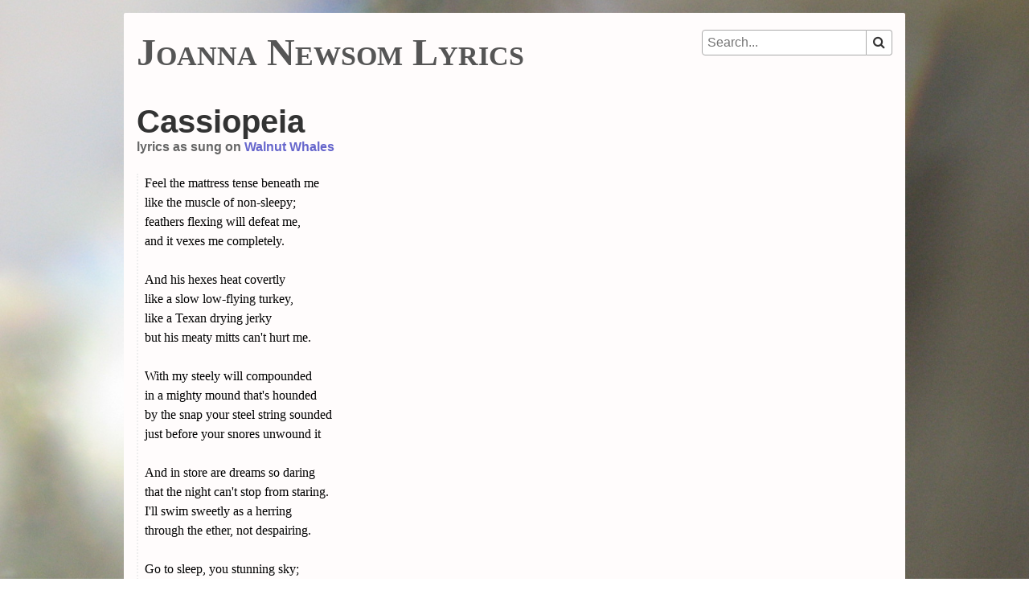

--- FILE ---
content_type: text/html; charset=utf-8
request_url: https://joannanewsomlyrics.com/album/6-walnut-whales/37-cassiopeia_as_sung/
body_size: 2177
content:
<!doctype html>
<html>
  <head>
    <meta charset="utf-8">
    <title>Cassiopeia ~ lyrics as sung on Walnut Whales ~ Joanna Newsom Lyrics.com</title>
    
  <meta name="description" content="Lyrics to Joanna Newsom's song Cassiopeia, as performed on Walnut Whales. Matches official lyrics sheets.">

    <meta name="author" content="Andrew Badr">
    <meta name="viewport" content="width=device-width, initial-scale=1.0">
    <link rel="shortcut icon" href="/static/favicon.ico">
    <link rel="stylesheet" href="/static/css/normalize.css">
    <link rel="stylesheet" href="/static/css/global.css">
    <script>
      (function(i,s,o,g,r,a,m){i['GoogleAnalyticsObject']=r;i[r]=i[r]||function(){
        (i[r].q=i[r].q||[]).push(arguments)},i[r].l=1*new Date();a=s.createElement(o),
        m=s.getElementsByTagName(o)[0];a.async=1;a.src=g;m.parentNode.insertBefore(a,m)
      })(window,document,'script','//www.google-analytics.com/analytics.js','ga');

      ga('create', 'UA-24158649-1', 'auto');
      ga('send', 'pageview');

    </script>
    <link rel="stylesheet" href="https://cdnjs.cloudflare.com/ajax/libs/font-awesome/4.7.0/css/font-awesome.min.css">
  </head>

  <body class="">
    <div id="container" class="container">
      <header><h1><a href="/">Joanna Newsom Lyrics</a></h1>
        <form class="search" action="/search">
          <input type="text" placeholder="Search..." name="search">
          <button type="submit"><i class="fa fa-search"></i></button>
        </form>
      </header>
      <div id="main" role="main">
        
        

  <div class="page-title">
    <h2 class="title">Cassiopeia</h2>
    <h2 class="title-version">
      
        lyrics as sung on <a href="/album/6-walnut-whales/">Walnut Whales</a>
      
    </h2>
  </div>


  <p class="lyrics">
    
      Feel the mattress tense beneath me<br>like the muscle of non-sleepy;<br>feathers flexing will defeat me,<br>and it vexes me completely.<br><br>And his hexes heat covertly<br>like a slow low-flying turkey,<br>like a Texan drying jerky<br>but his meaty mitts can&#x27;t hurt me.<br><br>With my steely will compounded<br>in a mighty mound that&#x27;s hounded<br>by the snap your steel string sounded<br>just before your snores unwound it<br><br>And in store are dreams so daring<br>that the night can&#x27;t stop from staring.<br>I&#x27;ll swim sweetly as a herring<br>through the ether, not despairing.<br><br>Go to sleep, you stunning sky;<br>gently creep cunning by.<br>A quiet hum is amplified<br>by your thumb, that you suck dry.<br><br>Hundred raging waters<br>snare the lonely sigh.<br>Hold your breath<br>and clasp at Cassiopeia.<br><br>Hundred raging waters<br>snare the lonely sigh.<br>Hold your breath<br>and clasp at Cassiopeia.<br><br>Cassiopeia, Cassiopeia, Cassiopeia<br>Cassiopeia, Cassiopeia, Cassiopeia
    
  </p>

  
    
  <h3>Notes</h3>
  <p class="notes">
    <a href="https://en.wikipedia.org/wiki/Cassiopeia_(constellation)">Cassiopeia</a> is a prominent constellation in the northern sky, and the first of JN's many astronomy references to come.
  </p>


  

  
    
      <h3>Other versions</h3>
      <ul class="other-versions">
        
          <li>
            
              <a href="/album/1-the-milk-eyed-mender/8-cassiopeia_official/">The Milk-Eyed Mender (official)</a>
            
            
              <a href="/compare/37-cassiopeia_as_sung/8-cassiopeia_official/" class="compare">compare</a>
            
            
          </li>
        
          <li>
            
              <a href="/album/1-the-milk-eyed-mender/8-cassiopeia_as_sung/">The Milk-Eyed Mender (as sung)</a>
            
            
              <a href="/compare/37-cassiopeia_as_sung/8-cassiopeia_as_sung/" class="compare">compare</a>
            
            
          </li>
        
      </ul>
    
  

  <div class="prev_next_bar clearfix">
  <div class="prev">
    
      
        Previous:<br>
        <a href="/album/6-walnut-whales/36-erin/">
          Erin
        </a>
      
    
  </div>
  <div class="next">
    
      
        Next:<br>
        <a href="/album/6-walnut-whales/38-peach-plumb-pear/">
          Peach, Plumb, Pear
        </a>
      
    
  </div>
</div>


  
    <div id="disqus_thread"></div>
<script type="text/javascript">
  var disqus_shortname = 'jnl';
  var disqus_identifier = 'song_8';
  (function() {
    var dsq = document.createElement('script'); dsq.type = 'text/javascript'; dsq.async = true;
    dsq.src = '//' + disqus_shortname + '.disqus.com/embed.js';
    (document.getElementsByTagName('head')[0] || document.getElementsByTagName('body')[0]).appendChild(dsq);
  })();
</script>
<noscript>Please enable JavaScript to view the <a href="//disqus.com/?ref_noscript">comments powered by Disqus.</a></noscript>

  

      </div>
      <footer>
        Contact <a href="/cdn-cgi/l/email-protection#f5949b9187908297949187b59298949c99db969a98"><span class="__cf_email__" data-cfemail="0869666c7a6d7f6a696c7a486f65696164266b6765">[email&#160;protected]</span></a>
        · Homepage <a href="https://www.andrewbadr.com">andrewbadr.com</a>
        · All lyrics © Joanna Newsom or <a href="http://www.dragcity.com/">Drag City</a>
      </footer>
    </div>
  <script data-cfasync="false" src="/cdn-cgi/scripts/5c5dd728/cloudflare-static/email-decode.min.js"></script><script defer src="https://static.cloudflareinsights.com/beacon.min.js/vcd15cbe7772f49c399c6a5babf22c1241717689176015" integrity="sha512-ZpsOmlRQV6y907TI0dKBHq9Md29nnaEIPlkf84rnaERnq6zvWvPUqr2ft8M1aS28oN72PdrCzSjY4U6VaAw1EQ==" data-cf-beacon='{"version":"2024.11.0","token":"85461ded818c43e39862ce31f36bd60a","r":1,"server_timing":{"name":{"cfCacheStatus":true,"cfEdge":true,"cfExtPri":true,"cfL4":true,"cfOrigin":true,"cfSpeedBrain":true},"location_startswith":null}}' crossorigin="anonymous"></script>
</body>
</html>


--- FILE ---
content_type: text/css
request_url: https://joannanewsomlyrics.com/static/css/global.css
body_size: 1483
content:
/*
 * Config
 *
 * Breakpoint values (min-width):
 * - Mobile: < 480px
 * - Medium: 480px
 * - Med-Large: 640px
 * - Large: 960px
 * - Container padding: 16px
 */

/*
 * Basics
 */

/* Apply a natural box layout model to all elements, but allowing components to change - Paul Irish */
html {
  box-sizing: border-box;
}

*,
*:before,
*:after {
  box-sizing: inherit;
}

body {
  font-family: 'Helvetica Neue', Helvetica, Arial, sans-serif;
}

.clearfix:after {
  content: '';
  display: table;
  clear: both;
}

a {
  text-decoration: none;
}
a:hover {
  text-decoration: underline;
}

#container {
  padding: 0 16px; /* Container padding */
  margin: 0 auto;
  width: 100%;
}
@media screen and (min-width: 480px) {
  /* break-medium */
  #container {
    width: 95%;
  }
}
@media screen and (min-width: 960px) {
  /* break-large */
  #container {
    width: 972px; /* 940px + 2 * 16px padding */
  }
}

/*
 * Custom
 */

body {
  font-size: 16px;
  color: #333;
}
@media screen and (min-width: 480px) {
  /* break-medium */
  body {
    background: url('/static/images/bg/light_trials_024.jpg') no-repeat center center fixed;
    background-size: cover;
    padding-top: 1em;
    padding-bottom: 1em;
  }
}

h1,
h2,
h3,
h4,
h5,
h6 {
  color: #333;
}

a {
  color: #04a;
}

p,
ul,
ol {
  font-size: 16px;
  line-height: 24px;
  font-family: Georgia;
  color: black;
}

ul,
ol {
  padding: 0;
  margin-top: 0;
  margin-left: 1.6em;
  margin-bottom: 1em;
}

li {
  color: #808080;
  line-height: 22px;
}

#container {
  background-color: #fffcfc;
  border-radius: 2px;
}

div.field_wrapper {
  margin-left: 0.5em;
  padding-left: 0.5em;
  border-left: 1px dotted #ccc;
  margin-bottom: 0.5em;
}

.prev_next_bar {
  font-size: 80%;
  color: #666;
}

.prev_next_bar a {
  color: #69f;
}

.prev_next_bar .prev {
  float: left;
}

.prev_next_bar .next {
  float: right;
}

.diff-deleted {
  background-color: #fcc;
}

.diff-added {
  background-color: #cfc;
}

header {
  padding-top: 1.3em;
  padding-bottom: 2.3em;
  display: flex;
  align-items: end;
  justify-content: space-between;
}
header h1 {
  font-size: 48px;
  font-family: Georgia;
  font-variant: small-caps;
  margin: 0;
  padding: 0;
}
header h1 a {
  color: #555;
}
header h1 a:hover {
  text-decoration: none;
}
@media screen and (max-width: 479px) {
  /* < break-medium */
  header h1 {
    text-align: center;
  }
  header h1 a {
    color: #333;
  }
}
header .search {
  display: flex;
  margin-bottom: 8px;
}
header .search input[type='text'] {
  padding: 6px;
  border: 1px solid #aaa;
  border-radius: 4px 0 0 4px;
}
header .search input[type='text']:focus {
  outline: none;
  box-shadow: inset 0 0 0 1px blue;
}
header .search button {
  width: 32px;
  height: 32px;
  padding: 6px;
  background: white;
  border: 1px solid #aaa;
  border-left: none;
  border-radius: 0 4px 4px 0;
}
header .search button:hover {
  background: #f0f0f0;
}
@media screen and (max-width: 959px) {
  /* < break-large */
  header {
    flex-direction: column;
  }
  header .search {
    margin-top: 1rem;
  }
}

@media screen and (max-width: 639px) {
  /* < break-med-large */
  body:not(.index) header h1 {
    font-size: 32px;
  }
}

h2 {
  font-size: 40px;
  margin: 0;
}

h3 {
  font-size: 30px;
  margin-bottom: 0;
  margin-top: 1em;
}

h2.title-version {
  color: #666;
  font-size: 16px;
  margin-bottom: 0.75em;
}

div.page-title {
  margin-bottom: 0.5em;
}

h2.title-version a {
  color: #66c;
}

ul.other-versions a.compare {
  font-variant: small-caps;
  font-weight: bold;
}

ul.other-versions span.compare {
  font-variant: small-caps;
  font-weight: bold;
  color: #666;
}

footer {
  margin-bottom: 1em;
  padding-bottom: 6px;
  text-align: center;
  color: #666;
  margin-top: 4em;
}

#index-table {
  width: 100%;
  margin-top: -1em; /* Compensate for track-list-outer's 2em padding-top :) */
}
#index-table div.track-list-outer {
  padding-left: 1em;
  padding-right: 1em;
  padding-top: 2em; /* Gives us leeway to bring tl-continues upward */
  padding-bottom: 0em;
}
@media screen and (max-width: 479px) {
  /* < break-medium */
  /* Make Have One On Me's track lists closer together vertically.
     Simply looks wrong otherwise. */
  #index-table div.track-list-outer.tl-continue {
    padding-top: 0.25em;
  }
  #index-table div.track-list-outer.tl-continue .title {
    display: none;
  }
}
@media screen and (min-width: 480px) and (max-width: 959px) {
  /* break-medium to break-large */
  #index-table div.track-list-outer {
    float: left;
  }
  #index-table div.track-list-outer:nth-child(odd) {
    width: 50%;
    clear: left;
  }
  /* Hack alert! This is a special case for the third
     tracklist of Have One On Me. That's the only cell
     this style applies to. The effect is to push Divers
     onto a new row. It simply looked wrong otherwise. */
  #index-table div.track-list-outer:nth-child(odd).tl-continue {
    width: 100%;
    padding-top: 0.25em;
  }
  #index-table div.track-list-outer:nth-child(odd).tl-continue .title {
    display: none;
  }
  #index-table div.track-list-outer:nth-child(even) {
    width: 50%;
  }
}
@media screen and (min-width: 960px) {
  /* break-large */
  #index-table div.track-list-outer {
    float: left;
  }
  /* These were empirically determined, i.e. copied from
     when it was a table. Total width in pixels was 940
     (960 minus padding on either side) and column widths
     were 309, 226, and 405. */
  #index-table div.track-list-outer:nth-child(3n + 1) {
    width: 32.87%;
    clear: left;
  }
  #index-table div.track-list-outer:nth-child(3n + 2) {
    width: 24.04%;
  }
  #index-table div.track-list-outer:nth-child(3n + 3) {
    width: 43.09%;
  }
}
#index-table .title {
  font-weight: bold;
  font-size: 16px;
  margin-bottom: 2px;
}
#index-table li.nolyrics a {
  color: #808080;
}

p.lyrics {
  border-left: 2px dotted #eee;
  padding-left: 0.5em;
  margin-top: 1.5em;
}

p.notes {
  margin-top: 0;
  max-width: 30em;
}

div.vs {
  line-height: 1em;
  margin-bottom: 0.5em;
}

/*
 * Fake Bootstrap grid
 * Used exclusively on comparison page?
 */

.row:before,
.row:after {
  display: table;
  content: '';
}

div.offset6 {
  /* Was "offset6" in Bootstrap grid, out of 16 columns */
  margin-left: 38.5%;
}

div.offset8 {
  margin-left: 50%;
}

div.span8 {
  width: 50%;
  float: left;
  display: inline;
}

/*
 * Disqus
 */

/* Hide ads */
#disqus_recommendations {
  display: none;
}

/* Hide ads */
#disqus_thread iframe[sandbox] {
  max-height: 0px !important;
}

#disqus_thread {
  border-top: 1px solid #eeeeee;
  font-size: 12px;
}

#disqus_thread h3 {
  display: none;
}

#dsq-subscribe {
  display: none;
}

#disqus_thread {
  margin: 16px;
}

#dsq-sort-by {
  display: none;
}

#dsq-content .dsq-comment-text {
  color: black;
}

/*
 * Search
 */

.search-results {
  margin-top: 2rem;
  margin-left: 3rem;
  font-family: Georgia, serif;
}
.search-results em {
  font-weight: bold;
  font-style: normal;
}
.search-results blockquote {
  margin-left: 0;
  color: black;
  font-size: 1rem;
  margin-top: 0.25rem;
  font-family: Georgia, serif;
}
.search-results li {
  font-size: 16px;
  line-height: 22px;
  margin-bottom: 2rem;
}
.search-results .result-from {
  display: block;
  font-size: 0.875rem;
  font-style: italic;
}


--- FILE ---
content_type: text/plain
request_url: https://www.google-analytics.com/j/collect?v=1&_v=j102&a=1112605576&t=pageview&_s=1&dl=https%3A%2F%2Fjoannanewsomlyrics.com%2Falbum%2F6-walnut-whales%2F37-cassiopeia_as_sung%2F&ul=en-us%40posix&dt=Cassiopeia%20~%20lyrics%20as%20sung%20on%20Walnut%20Whales%20~%20Joanna%20Newsom%20Lyrics.com&sr=1280x720&vp=1280x720&_u=IEBAAEABAAAAACAAI~&jid=591549895&gjid=1535189620&cid=201677259.1769000506&tid=UA-24158649-1&_gid=175124457.1769000506&_r=1&_slc=1&z=1878612075
body_size: -452
content:
2,cG-MSTXSW1J47